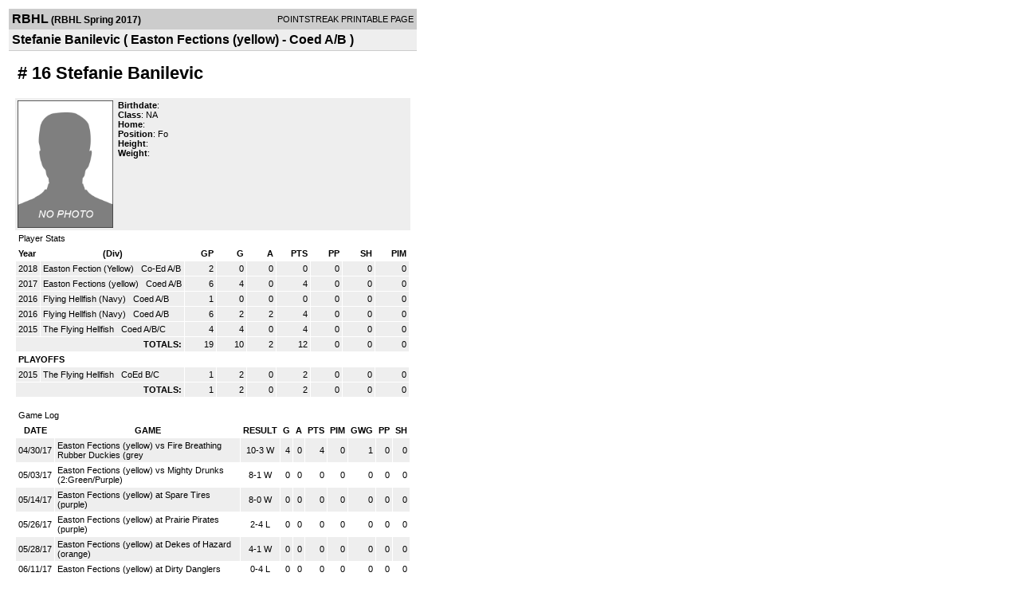

--- FILE ---
content_type: text/html; charset=UTF-8
request_url: https://d15k3om16n459i.cloudfront.net/players/print/playerpage.html?playerid=8524878&seasonid=16665
body_size: 1640
content:
<html>
<head>
<LINK REL="STYLESHEET" HREF="/common/playersprintstylesheet.css">
</head>
<body>
<table width=518><tr><td align="center"><table width="100%" border="0" cellspacing="0" cellpadding="4">
		<tr class="headerPlayer">
		<td width="60%"><font class="conHeader">RBHL</font> <font class="season">(RBHL Spring 2017)</font></td>
		<td width="40%" align="right">POINTSTREAK PRINTABLE PAGE</td>
		</tr>
		<tr class="subHeader">
		<td width="60%" colspan="2"><font class="big">
		Stefanie Banilevic				(
		Easton Fections (yellow) - Coed A/B		)
				</td>
	</tr>
	</table>
	<table width="100%" border="0" cellspacing="0" cellpadding="0">
	<tr><td class="intshim"><img src="/images/shim.gif" width="1" height="1"></td></tr>
	</table>
<br>
<table width="97%"  border="0" cellspacing="0" cellpadding="3">
  <tr>
    <td colspan="3" class="cellTeamPlayer"><h1>
    # 16 Stefanie Banilevic</h1></td>
  </tr>
  <tr class="lightGrey">
    <td width="16%" valign="top"><img src="/photos/ps-nophoto-md.png" width="120" height="160" alt="Player Photo"></td>
    <td width="32%" valign="top"><strong>Birthdate</strong>:
        <br>
  			<strong>Class</strong>: NA	<br>
	    <strong>Home</strong>:   <br>
    	    <strong>Position</strong>:  Fo <br />
	    <strong>Height</strong>:   <br />
	    <strong>Weight</strong>:  <br />
		     </td>
	<td width="52%" valign="top">
		</td>
  </tr>
</table>
  	<table width="97%" border="0" cellpadding="3" cellspacing="1">
  <tr>
    <td colspan="11" class="cellTeamPlayer">Player Stats</td>
  </tr>
    <tr class="fields" align="center">
    <td align="left">Year</td>
    <td> (Div)</td>
    <td width="50" align="right">GP</td>

    
	    <td width="50" align="right">G</td>
	    <td width="50" align="right">A</td>
	    <td width="50" align="right">PTS</td>
	    <td width="50" align="right">PP</td>
	    <td width="50" align="right">SH</td>
	    <td width="50" align="right">PIM</td>

 			 
  </tr>
    <tr class="lightGrey" align="right">
    <td align="left">2018</td>
    <td nowrap align="left"><a href="players-team.html?teamid=706779&seasonid=17874">
      Easton Fection (Yellow)      </a> &nbsp;
      Co-Ed A/B</td>
    <td>2</td>

          <td>0</td>
	    <td>0</td>
	    <td>0</td>
	    <td>0</td>
	    <td>0</td>
	    <td>0</td>
 			
      </tr>
    <tr class="lightGrey" align="right">
    <td align="left">2017</td>
    <td nowrap align="left"><a href="players-team.html?teamid=653861&seasonid=16665">
      Easton Fections (yellow)      </a> &nbsp;
      Coed A/B</td>
    <td>6</td>

          <td>4</td>
	    <td>0</td>
	    <td>4</td>
	    <td>0</td>
	    <td>0</td>
	    <td>0</td>
 			
      </tr>
    <tr class="lightGrey" align="right">
    <td align="left">2016</td>
    <td nowrap align="left"><a href="players-team.html?teamid=550934&seasonid=15846">
      Flying Hellfish (Navy)      </a> &nbsp;
      Coed A/B</td>
    <td>1</td>

          <td>0</td>
	    <td>0</td>
	    <td>0</td>
	    <td>0</td>
	    <td>0</td>
	    <td>0</td>
 			
      </tr>
    <tr class="lightGrey" align="right">
    <td align="left">2016</td>
    <td nowrap align="left"><a href="players-team.html?teamid=550934&seasonid=15192">
      Flying Hellfish (Navy)      </a> &nbsp;
      Coed A/B</td>
    <td>6</td>

          <td>2</td>
	    <td>2</td>
	    <td>4</td>
	    <td>0</td>
	    <td>0</td>
	    <td>0</td>
 			
      </tr>
    <tr class="lightGrey" align="right">
    <td align="left">2015</td>
    <td nowrap align="left"><a href="players-team.html?teamid=550934&seasonid=13745">
      The Flying Hellfish      </a> &nbsp;
      Coed A/B/C</td>
    <td>4</td>

          <td>4</td>
	    <td>0</td>
	    <td>4</td>
	    <td>0</td>
	    <td>0</td>
	    <td>0</td>
 			
      </tr>
    <tr class="lightGrey"  align="right">
    <td colspan="2" align="right"><strong>TOTALS:</strong></td>
    <td>19</td>


         	<td>10</td>
	    <td>2</td>
	    <td>12</td>
	    <td>0</td>
		 	<td>0</td>
			<td>0</td>

 			      </tr>
    <tr class="fields" align="left">
    <td colspan="11" align="left"> PLAYOFFS </td>
  </tr>
    <tr class="lightGrey" align="right">
    <td align="left">2015</td>
    <td nowrap align="left"><a href="players-team.html?teamid=550934&seasonid=14420">
      The Flying Hellfish      </a> &nbsp;
      CoEd B/C</td>
    <td>1</td>

       		<td>2</td>
	    <td>0</td>
	    <td>2</td>
	    <td>0</td>
	    <td>0</td>
	    <td>0</td>
  		    
  </tr>
  
  <tr class="lightGrey" align="right">
    <td colspan="2" align="right"><strong>TOTALS:</strong></td>
    <td>1</td>


           <td>2</td>
	    <td>0</td>
	    <td>2</td>
	    <td>0</td>
	    <td>0</td>
	    <td>0</td>
 			      </tr>
  </table>
		<br>
		<table cellpadding="3" cellspacing="1" border="0" width="97%">
		  <tr>
		    <td colspan="10" class="cellTeamPlayer">Game Log</td>
		  </tr>
		  <tr class="fields">
		    <td>DATE</td>
		    <td>GAME</td>
		    <td>RESULT</td>
		    <td align="right">G</td>
		    <td align="right">A</td>
		    <td align="right">PTS</td>
		    <td align="right">PIM</td>
		    <td align="right">GWG</td>
		    <td align="right">PP</td>
		    <td align="right">SH</td>
		  </tr>
		  <tr class="lightGrey" align="right"><td align="center">04/30/17</td><td align="left"><a href="players-boxscore.html?gameid=3098990">Easton Fections (yellow) vs Fire Breathing Rubber Duckies (grey</a></td><td align="center">10-3 W</td><td>4</td><td>0</td><td>4</td><td>0</td><td>1</td><td>0</td><td>0</td></tr><tr bgcolor="ffffff" align="right"><td align="center">05/03/17</td><td align="left"><a href="players-boxscore.html?gameid=3100589">Easton Fections (yellow) vs Mighty Drunks (2:Green/Purple)</a></td><td align="center">8-1 W</td><td>0</td><td>0</td><td>0</td><td>0</td><td>0</td><td>0</td><td>0</td></tr><tr class="lightGrey" align="right"><td align="center">05/14/17</td><td align="left"><a href="players-boxscore.html?gameid=3101916">Easton Fections (yellow) at Spare Tires (purple)</a></td><td align="center">8-0 W</td><td>0</td><td>0</td><td>0</td><td>0</td><td>0</td><td>0</td><td>0</td></tr><tr bgcolor="ffffff" align="right"><td align="center">05/26/17</td><td align="left"><a href="players-boxscore.html?gameid=3102507">Easton Fections (yellow) at Prairie Pirates (purple)</a></td><td align="center">2-4 L</td><td>0</td><td>0</td><td>0</td><td>0</td><td>0</td><td>0</td><td>0</td></tr><tr class="lightGrey" align="right"><td align="center">05/28/17</td><td align="left"><a href="players-boxscore.html?gameid=3102527">Easton Fections (yellow) at Dekes of Hazard (orange)</a></td><td align="center">4-1 W</td><td>0</td><td>0</td><td>0</td><td>0</td><td>0</td><td>0</td><td>0</td></tr><tr bgcolor="ffffff" align="right"><td align="center">06/11/17</td><td align="left"><a href="players-boxscore.html?gameid=3119712">Easton Fections (yellow) at Dirty Danglers</a></td><td align="center">0-4 L</td><td>0</td><td>0</td><td>0</td><td>0</td><td>0</td><td>0</td><td>0</td></tr>		</table>
		<p><br>
  </p>
</td>
</tr>
</table>
<script type="text/javascript" src="/_Incapsula_Resource?SWJIYLWA=719d34d31c8e3a6e6fffd425f7e032f3&ns=2&cb=1044818983" async></script></body>
</html>